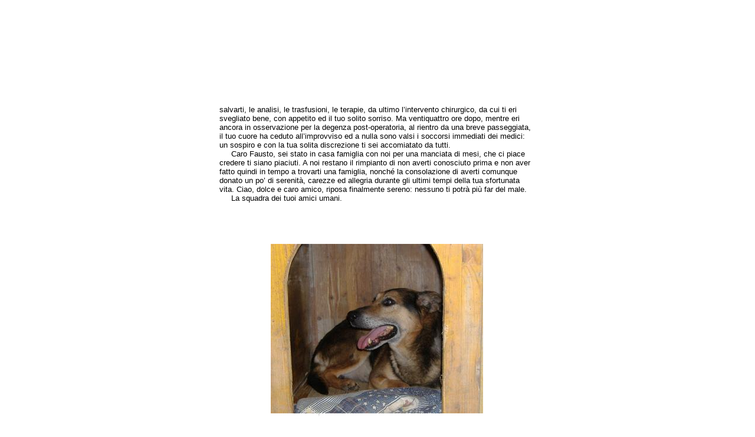

--- FILE ---
content_type: text/html
request_url: http://infobergamo.it/bergamo/articoli/2007/17faust2.htm
body_size: 12774
content:
<!DOCTYPE html PUBLIC "-//W3C//DTD XHTML 1.0 Transitional//EN" "http://www.w3.org/TR/xhtml1/DTD/xhtml1-transitional.dtd">
<html xmlns="http://www.w3.org/1999/xhtml">
<head>
<meta name="author" content="Graziano Paolo Vavassori" />
<meta name="copyright" content="H.S.E." />
<meta name="MSSmartTagsPreventParsing" content="true" />
<meta name="Description" content="Caro Fausto, grazie e ciao." />
<meta name="Keywords" content="Bergamo, Adottare, Fausto, Canile, Famiglia, Abbandonato, Lupo, Pastore, Tedesco, Silvia, Luzzini, Steiner" />
<meta http-equiv="Keywords" content="Bergamo, Adottare, Fausto, Canile, Famiglia, Abbandonato, Lupo, Pastore, Tedesco, Silvia, Luzzini, Steiner" />
<meta http-equiv="Expires" content="Wed, 05 Feb 2003 07:33:17 GMT" />
<meta http-equiv="Reply-to" content="hse@gpvava.com" />
<meta http-equiv="content-language" content="it" />
<meta name="language" content="Italian" />
<meta name="ROBOTS" content="INDEX,FOLLOW" />
<meta name="revisit-after" content="1 days" />
<meta name="classification" content="Publishing" />
<meta name="rating" content="General" />
<meta name="distribution" content="Global" />
<meta name="resource-type" content="document" />
<meta http-equiv="Content-Type" content="text/html; charset=iso-8859-1" />
<title>Ciao Fausto - pagina 02 di 02</title>
<link rel="shortcut icon" href="../../magaz/articon.ico" />
<script language="JavaScript" src="../../code.js" type="text/javascript">
</script>
<style type="text/css">
@import url(../../code.css);
</style>
</head>
<body onload="MM_displayStatusMsg('Infobergamo.it - Articolo pubblicato in Ottobre 2007 - Autorizzazione Tribunale di Milano n.256 del 13 aprile 2004');return document.MM_returnValue">
<div align="center">
  <table width="923" border="0" align="center" cellpadding="0" cellspacing="0">
    <!--DWLayoutTable-->
    <tr>
      <td valign="top" height="105" colspan="2"><table width="100%" border="0" cellpadding="0" cellspacing="0">
          <tr>
            <td width="172" height="105" valign="top"><div align="right"><!-- #BeginLibraryItem "/magaz/angolo.lbi" -->
<object type="application/x-shockwave-flash" data="../../magaz/swf/angolo.swf" width="174" height="105" codebase="../../magaz/swf/angolo.swf">
  <param name="movie" value="../../magaz/swf/angolo.swf" />
  <param name="quality" value="high" />
</object>
<!-- #EndLibraryItem --></div></td>
          </tr>
        </table></td>
      <td colspan="4" valign="top"><table width="100%" border="0" cellpadding="0" cellspacing="0">
          <!--DWLayoutTable-->
          <tr>
            <td width="751" height="105" valign="top"><div align="left">
                <iframe align="top" src="../../magaz/swf/superior.swf" width="751" height="105" frameborder="0" scrolling="no"></iframe>
              </div></td>
          </tr>
        </table></td>
    </tr>
    <tr>
      <td width="170" rowspan="2" valign="top"><table width="100%" border="0" cellpadding="0" cellspacing="0">
          <tr>
            <td width="170" height="362" valign="top"><div align="right">
                <iframe align="top" src="../../magaz/swf/sx.swf" width="170" height="362" frameborder="0" scrolling="no"></iframe>
              </div></td>
          </tr>
        </table></td>
      <td height="60" colspan="4" valign="top"><table width="100%" border="0" cellpadding="0" cellspacing="0">
          <!--DWLayoutTable-->
          <tr>
            <td width="291" height="60" valign="top"><div align="left">
                <iframe align="top" src="../../magaz/swf/cxsxup.swf" width="291" height="60" frameborder="0" scrolling="no"></iframe>
              </div></td>
            <td width="288" valign="top"><div align="right">
                <iframe align="top" src="../../magaz/swf/cxdxup.swf" width="288" height="60" frameborder="0" scrolling="no"></iframe>
              </div></td>
          </tr>
        </table></td>
      <td width="176" rowspan="2" valign="top"><table width="100%" border="0" cellpadding="0" cellspacing="0">
          <tr>
            <td width="176" height="362" valign="top"><div align="left">
                <iframe align="top" src="../../magaz/swf/dx.swf" width="176" height="362" frameborder="0" scrolling="no"></iframe>
              </div></td>
          </tr>
        </table></td>
    </tr>
    <tr>
      <td width="4" height="302">&nbsp;</td>
      <td width="20">&nbsp;</td>
      <td width="534" rowspan="2" valign="top"><table width="100%" border="0" cellpadding="0" cellspacing="0" id="sfo_page">
          <!--DWLayoutTable-->
          <tr>
            <td width="534" height="248" valign="top"><table width="100%" border="0" cellpadding="0" cellspacing="0">
                <!--DWLayoutTable-->
                <tr>
                  <td width="534" height="248" valign="top"><p align="left">salvarti, le  analisi, le trasfusioni, le terapie, da ultimo l&rsquo;intervento chirurgico, da cui  ti eri svegliato bene, con appetito ed il tuo solito sorriso. Ma ventiquattro ore  dopo, mentre eri ancora in osservazione per la degenza post-operatoria, al  rientro da una breve passeggiata, il tuo cuore ha ceduto all&rsquo;improvviso ed a  nulla sono valsi i soccorsi immediati dei medici: un sospiro e con la tua solita  discrezione ti sei accomiatato da tutti.<br />
                      &nbsp;&nbsp;&nbsp;&nbsp;  Caro Fausto, sei stato  in casa famiglia con noi per una manciata di mesi, che ci piace credere ti  siano piaciuti. A noi restano il rimpianto di non averti conosciuto prima e non  aver fatto quindi in tempo a trovarti una famiglia, nonch&eacute; la consolazione di  averti comunque donato un po&rsquo; di serenit&agrave;, carezze ed allegria durante gli  ultimi tempi della tua sfortunata vita. Ciao, dolce e caro amico, riposa finalmente  sereno: nessuno ti potr&agrave; pi&ugrave; far del male. <br />
                      &nbsp;&nbsp;&nbsp;&nbsp; La squadra dei tuoi  amici umani. </p></td>
                </tr>
                <!--DWLayoutTable-->
                <!--DWLayoutTable-->
              </table></td>
          </tr>
          <tr>
            <td height="318" valign="top"><table width="100%" border="0" cellpadding="0" cellspacing="0">
                <!--DWLayoutTable-->
                <tr>
                  <td width="534" height="318" valign="top"><div align="center"><img src="img/xp_fausto.jpg" alt="" width="360" height="287" border="0" usemap="#Map" /></div></td>
                </tr>
              </table></td>
          </tr>
          <tr>
            <td height="104">&nbsp;</td>
          </tr>
          <tr>
            <td height="22" valign="top"><table width="100%" border="0" cellpadding="0" cellspacing="0">
                <!--DWLayoutTable-->
                <tr>
                  <td width="200" height="22" valign="top" id="anbar_sfon"><div align="left"><img src="../../immagini/stampa.jpg" title="Stampa l'articolo utilizzando la versione stampabile" alt="" width="23" height="22" align="absmiddle" /> <a accesskey="S" title="ALT + S ed INVIO per la versione stampabile" href="JavaScript:;" onclick="MM_openBrWindow('print/17faus_p.htm','Print','scrollbars=yes,width=650,height=600')">versione stampabile</a> </div></td>
                  <td width="334" valign="top" id="azbar_sfon"><div align="right" class="pagina"><a href="17faust1.htm" accesskey="A" title="ALT + A ed INVIO per la pagina precedente" class="next">indietro</a>&nbsp;&nbsp;&nbsp;&nbsp;&nbsp;&nbsp;pagina 02 di 02</div></td>
                </tr>
              </table></td>
          </tr>
        </table></td>
      <td width="21">&nbsp;</td>
    </tr>
    <tr>
      <td rowspan="2" valign="top"><table width="100%" border="0" cellpadding="0" cellspacing="0">
          <!--DWLayoutTable-->
          <tr>
            <td width="170" height="180" valign="top"><div align="right">
                <iframe align="top" src="../../magaz/swf/sxinf.swf" width="170" height="180" frameborder="0" scrolling="no"></iframe>
              </div></td>
          </tr>
          <tr>
            <td height="90" valign="top"><div align="right">
                <iframe align="top" src="../../magaz/swf/sxinf1.swf" width="170" height="90" frameborder="0" scrolling="no"></iframe>
              </div></td>
          </tr>
          <tr>
            <td height="90" valign="top"><div align="right">
                <iframe align="top" src="../../magaz/swf/sxinf2.swf" width="170" height="90" frameborder="0" scrolling="no"></iframe>
              </div></td>
          </tr>
          <tr>
            <td height="90" valign="top"><div align="right">
                <iframe align="top" src="../../magaz/swf/sxinf3.swf" width="170" height="90" frameborder="0" scrolling="no"></iframe>
              </div></td>
          </tr>
        </table></td>
      <td height="390"></td>
      <td></td>
      <td></td>
      <td rowspan="2" valign="top"><table width="100%" border="0" cellpadding="0" cellspacing="0">
          <!--DWLayoutTable-->
          <tr>
            <td width="170" height="180" valign="top"><div align="left">
                <iframe align="top" src="../../magaz/swf/dxinf.swf" width="170" height="180" frameborder="0" scrolling="no"></iframe>
              </div></td>
            <td width="6">&nbsp;</td>
          </tr>
          <tr>
            <td height="90" valign="top"><div align="left">
                <iframe align="top" src="../../magaz/swf/dxinf1.swf" width="170" height="90" frameborder="0" scrolling="no"></iframe>
              </div></td>
            <td>&nbsp;</td>
          </tr>
          <tr>
            <td height="90" valign="top"><div align="left">
                <iframe align="top" src="../../magaz/swf/dxinf2.swf" width="170" height="90" frameborder="0" scrolling="no"></iframe>
              </div></td>
            <td>&nbsp;</td>
          </tr>
          <tr>
            <td height="90" valign="top"><div align="left">
                <iframe align="top" src="../../magaz/swf/dxinf3.swf" width="170" height="90" frameborder="0" scrolling="no"></iframe>
              </div></td>
            <td>&nbsp;</td>
          </tr>
        </table></td>
    </tr>
    <tr>
      <td height="60"></td>
      <td></td>
      <td valign="top"><table width="100%" border="0" cellpadding="0" cellspacing="0">
          <!--DWLayoutTable-->
          <tr>
            <td width="267" height="60" valign="top"><div align="left">
                <iframe align="top" src="../../magaz/swf/cxsxdow.swf" width="267" height="60" frameborder="0" scrolling="no"></iframe>
              </div></td>
            <td width="267" valign="top"><div align="right">
                <iframe align="top" src="../../magaz/swf/cxdxdow.swf" width="267" height="60" frameborder="0" scrolling="no"></iframe>
              </div></td>
          </tr>
        </table></td>
      <td></td>
    </tr>
    <tr>
      <td height="80" colspan="6" valign="top"><table width="100%" border="0" cellpadding="0" cellspacing="0" id="styling">
          <!--DWLayoutTable-->
          <tr>
            <td width="925" height="68" valign="top"><div align="center"><!-- #BeginLibraryItem "/magaz/pied_page.lbi" -->
<div align="center"><br />
  <a href="../homes/m_commre.html" class="mail" title="Per contattarci...">redazione@infobergamo.it</a></div>
<div align="center" class="pied_page">Infobergamo&reg; - <a href="http://www.infobergamo.it">www.infobergamo.it</a> &egrave; un prodotto <a href="../homes/hse.html">H.S.E.</a> - Leggi la nostra <a href="../homes/cdd.html" title="Leggi la nostra Carta dei Diritti e dei Doveri">CDD</a> - Validazione <a href="http://validator.w3.org/check?uri=http://www.infobergamo.it/bergamo/articoli/homes/pr_som.html" onclick="window.open(this.href); return false;" rel="nofollow" title="Questo Sito Internet &egrave; ottimizzato XHTML 1.0">XHTML</a> - <a href="http://jigsaw.w3.org/css-validator/validator?uri=http://www.infobergamo.it/bergamo/code.css" onclick="window.open(this.href); return false;" rel="nofollow" title="Queste pagine sono valide come CSS">CSS</a><br />
  Autorizzazione Tribunale di Milano n.256 del 13 aprile 2004. Vietata la riproduzione e la riproposizione non autorizzate di testi ed immagini.</div>
<!-- #EndLibraryItem --></div></td>
          </tr>
          <tr>
            <td height="12" valign="top"><div align="center" class="white">Bergamo, Adottare, Fausto, Canile, Famiglia, Abbandonato, Lupo, Pastore, Tedesco, Silvia, Luzzini, Steiner</div></td>
          </tr>
        </table></td>
    </tr>
  </table>
</div>
<map name="Map" id="Map">
  <area shape="rect" coords="9,7,349,279" href="http://www.infobergamo.it/bergamo/libreria/2007/fausto.jpg" target="_blank" title="Clicca per vedere l'immagine a grandezza naturale" alt="" />
</map>
</body>
</html>
